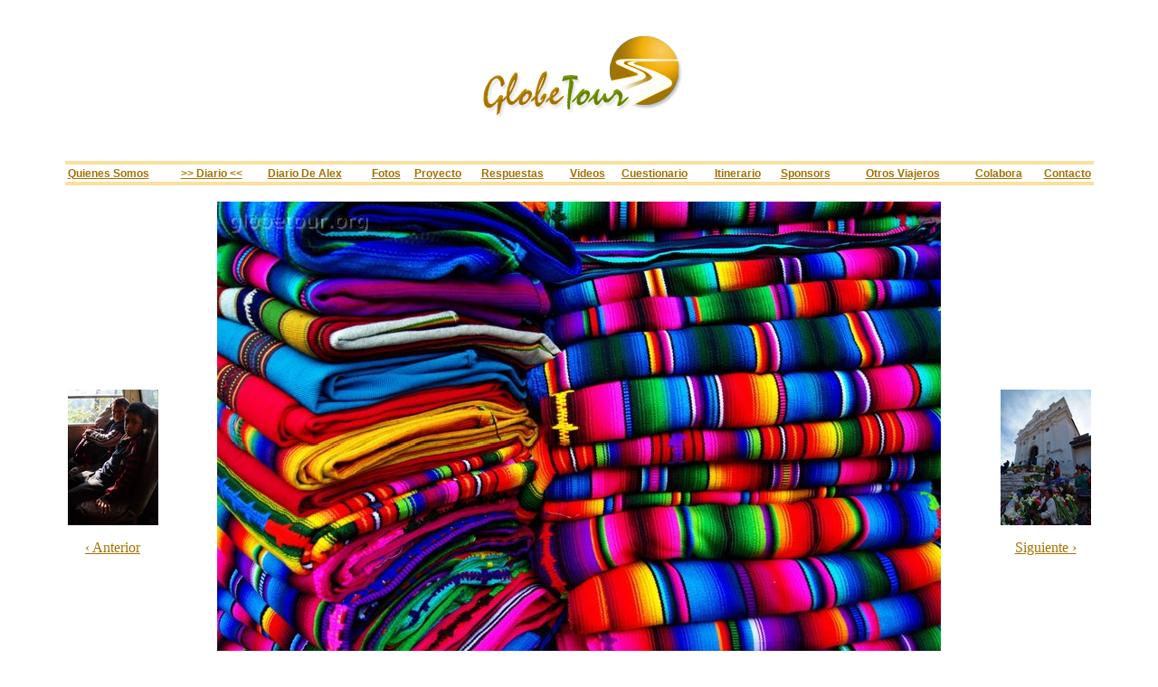

--- FILE ---
content_type: text/html
request_url: https://globetour.org/efoto.php?imatge=imgs/diari/a/DSC25606.jpg&comentari=Guatemala,+mercado+de+Chichicastenango
body_size: 9027
content:

<html>
<head>
<title>Images from Globetour.org</title>
<meta http-equiv="Content-Type" content="text/html; charset=iso-8859-1">
<link href="globetour.css" rel="stylesheet" type="text/css">

</head>
<body link="#666600" vlink="#996600" alink="#663300">

<!DOCTYPE HTML PUBLIC "-//W3C//DTD HTML 4.01 Transitional//EN"
"http://www.w3.org/TR/html4/loose.dtd">
<html>
<head><meta charset="windows-1252">
<title>Documento sin t&iacute;tulo</title>

<style type="text/css">
<!--
a:link {
	color: #A57100;
	text-decoration: underline;
}
a:visited {
	text-decoration: underline;
	color: #A57100;
}
.Estilo7 {font-size: smaller; font-weight: bold; }
.Estilo9 {
	font-family: Verdana, Arial, Helvetica, sans-serif;
	font-style: italic;
	font-size: x-small;
}
-->
</style></head>

<body>
<table width="90%" border="0" align="center">
    <tr>
      <td align="left" valign="top"><!--<table  border="0" cellpadding="3" bgcolor="#FCE09E" width="2%">
        <tr>
   shop/eindex.php?idtipus=8#DSC00971 
          <td><a href=http://www.orient.cat><img src="../globeshoppc.jpg" width="78" height="31" border="0"></a><br>
		  <a href=http://www.orient.cat><img src=http://www.globetour.org/products/petites/DSC00971.JPG border=0></a><br>
              <font size=-2 color=#426900 face="Arial, Helvetica, sans-serif"><b>[<a href=http://www.orient.cat>Falda hippie de seda con cuadros cosidos</a>]</b></font><br>
            <span class="Estilo15"><font size=-1>Precio: 13.00 &euro;</font></span></td>
        </tr>
      </table>    -->    </td>
      <td align="center" valign="middle">        <br> <img src="globetour.gif" alt="globetour" width="255" height="112"><br>
   <!-- <br>
  <span class="Estilo9">Ahora podeis comprar <strong><a href="http://www.orient.cat">productos &uacute;nicos y originales</a></strong> de Asia e<strong> <a href="http://www.globetour.org/fotose.htm">impresionantes fotos</a></strong> de nuestro viaje.</span></p>-->
</td>
      <td align="right">   <!--<table  border="0" cellpadding="3" bgcolor="#FCE09E" width="2%">
        <tr>
          <td align="right"><a href=http://www.orient.cat><img src="globeshoppc.jpg" width="78" height="31" border="0"></a><br>
		  <a href=http://www.orient.cat><img src=http://www.globetour.org/products/petites/DSC00429.JPG border=0></a><br>
              <font size=-2 color=#426900 face="Arial, Helvetica, sans-serif"><b>[<a href=http://www.orient.cat>colgante de plata con mosaico de piedras turquesa y plata con incrustaciones modelo budista</a>]</b></font><br>
            <span class="Estilo15"><font size=-1>Precio: 13.00 &euro;</font></span></td>
        </tr>
      </table> -->       </td>
    </tr>
  </table><br>
  </p>
</div>
<table width="90%"  border="0" cellspacing="2" cellpadding="0" bgcolor="#FCE09E" align="center">
        <tr>
          <td></td>
        </tr>
</table><table width="90%" border="0" align="center">
  <tr class="gtmenu">
    
    <td><span class="Estilo7"><font face="Arial, Helvetica, sans-serif"><a href="equisoc.php">Quienes somos </a></font></span></td>
    <td><span class="Estilo7"><font face="Arial, Helvetica, sans-serif"><a href="ediari.php">>> Diario <<</a></font></span></td>
    <td><span class="Estilo7"><font face="Arial, Helvetica, sans-serif"><a href="http://unaviajeramas.blogspot.com/" target=_blank>Diario de Alex</a></font></span></td>
    <td><span class="Estilo7"><font face="Arial, Helvetica, sans-serif"><a href="eimg.php">Fotos</a></font></span></td>
    <td><span class="Estilo7"><font face="Arial, Helvetica, sans-serif"><a href="eprojecte.php">Proyecto</a></font></span></td>
    <td><span class="Estilo7"><font face="Arial, Helvetica, sans-serif"><a href="erespostes.php">Respuestas</a></font></span></td>
    <td><span class="Estilo7"><font face="Arial, Helvetica, sans-serif"><a href="evideo.php">Videos</a></font></span></td>
    <td><span class="Estilo7"><font face="Arial, Helvetica, sans-serif"><a href="equestionari.php">Cuestionario</a></font></span></td>
    <td><span class="Estilo7"><font face="Arial, Helvetica, sans-serif"><font face="Arial, Helvetica, sans-serif"><a href="eitinerari.php">Itinerario</a></font></font></span></td>
    <td><span class="Estilo7"><font face="Arial, Helvetica, sans-serif"><a href="esponsors.php">Sponsors</a></font></span></td>
    <td align=center><span class="Estilo7"><font face="Arial, Helvetica, sans-serif"><a href="ewebs.php">Otros viajeros</a></font></span></td>
    <td align=right><span class="Estilo7"><font face="Arial, Helvetica, sans-serif"><a href="ecolabora.php">Colabora</a></font></span></td>
    <td align=right><span class="Estilo7"><font face="Arial, Helvetica, sans-serif"><a href="econtacte.php">Contacto</a></font></span></td>
    
  </tr>
</table>
<table width="90%"  border="0" cellspacing="2" cellpadding="0" bgcolor="#FCE09E" align="center">
        <tr>
          <td></td>
        </tr>
</table>
<!--<table width="90%"  border="0" cellspacing="2" cellpadding="0" align="center">
<tr>
          <td></td>
        </tr>
</table><table width="90%"  border="0" cellspacing="0" cellpadding="0" align="center">        <tr>
          <td align="right"><a name="label1"></a>
<a href=http://www.facebook.com/globetour><img src=imgs/facebookminir.jpg border=0></a>&nbsp;<a href=http://twitter.com/janbover><img src=imgs/twitterminir.jpg border=0></a>&nbsp;<a href=crss.php><img src=imgs/rssminir.jpg border=0></a>&nbsp;<a name="label1"></a>
</td>
        </tr></table>--><br>
</body> 
</html>
<center><table width=90% border="0" cellpadding="0" cellspacing="0">
<tr>
<td valign=center><table><tr><td align=center><a href=http://www.globetour.org/efoto.php?imatge=imgs/diari/a/DSC25588.jpg&comentari=Guatemala,+bus+a+Chichicastenango#label1><img src=imgs/diari/petites/a/DSC25588.jpg border=0><p>&lsaquo; Anterior </a></td></tr></table></td>
<td align=center><img src="imgs/diari/a/DSC25606.jpg" alt="Guatemala, mercado de Chichicastenango"><br><p>Guatemala, mercado de Chichicastenango</p><p>
<a href='http://www.globetour.org/ediari.php?perData=1&data=13/05/2011'>[ Volver a diario ]</a>&nbsp; &nbsp; &nbsp;<a href='http://www.globetour.org/eimg.php?perData=1&data=13/05/2011'>[ Volver a fotos ]</a>
</td>
<td valign=center align=right><table><tr><td align=center><a href=http://www.globetour.org/efoto.php?imatge=imgs/diari/a/DSC25634.jpg&comentari=Guatemala,+mercado+de+Chichicastenango#label1><img src=imgs/diari/petites/a/DSC25634.jpg border=0><p>Siguiente &rsaquo;</a></td></tr></table></td>
</tr>
</table><p><br>
<table width=90% border="0" cellpadding="0" cellspacing="0">
<tr>
<td>Si os gusta la foto y desea imprimirla para colgar en la pared de su casa u oficina, puede
<a href=http://www.globetour.org/shop/eindex.php?idtipus=20&idP=a/DSC25606.jpg&action=add><b>comprar el original</b></a> 
(Aproximadamente 3,872 x 2,592 píxeles)
por <b>5euros</b> (incluyendo el retoque de la imagen y colores si es necesario).
Acceda a <b><a href=http://www.globetour.org/shop/eindex.php?idtipus=20>Globetour Shop</a></b> para comprar y adquirir
<a href=http://www.globetour.org/shop/eindex.php?idtipus=20>las mejores fotos del viaje</a> también a 5euros.<br>
Las imagen adquiridas no se podrán revender ni utilizar sin otro objetivo que la decoración sin permiso expreso de
<a href=http://www.globetour.org/ccontacte.php>Globetour o Jan Bover</a>.<p>
Si lo desea, puede imprimirla online a <a href=http://www.hofmann.es target=_blank>Hofmann</a> utilizando el código de cliente 204661.
</td>
</tr>
</table>
</center>
<!DOCTYPE HTML PUBLIC "-//W3C//DTD HTML 4.01 Transitional//EN"
"http://www.w3.org/TR/html4/loose.dtd">
<html>
<head>
<title>Documento sin t&iacute;tulo</title>
<meta http-equiv="Content-Type" content="text/html; charset=iso-8859-1">
<link href="globetour.css" rel="stylesheet" type="text/css">
</head>

<body>
<p>&nbsp;</p>
<table width="90%" border="0" align="center">
  <tr>
    <td class="gttext"><table width="100%"  border="0">
      <tr>
        <td><div align="left"><em><em></em></em><em></em><em><em><em><em><em><em><em><em><em><em><em><em><em><em><em><em><em><em><em><em><em><em><em><em><em><em><em><em><em><em><em><em><a href="http://www.janbover.com"><img src="http://www.librealbedrio.info/portadap.png" alt="C&oacute;mo vivir feliz sin libre albedr&iacute;o" width="110" height="170" hspace="10" border="0" align="left"></a></em></em></em></em></em></em></em></em></em></em></em></em></em></em></em></em></em></em></em></em></em></em></em></em></em></em></em></em></em></em></em></em>Descargaros gratuitamente mi nuevo libro "<a href="http://www.librealbedrio.info/">C&oacute;mo vivir feliz sin libre albedr&iacute;o</a>" desde mi p&aacute;gina web&nbsp;<a href="http://www.librealbedrio.info/">librealbedrio.info</a> o visualizad  este entretenido video de introducci&oacute;n: <a href="http://youtu.be/qZHnjjiivs0">youtu.be/qZHnjjiivs0</a>. </div></td>
      </tr>
    </table></td>
  </tr>
</table>
<p>&nbsp;</p>
<p>&nbsp;</p>
</body>
</html>
</body>
</html>


--- FILE ---
content_type: text/css
request_url: https://globetour.org/globetour.css
body_size: 854
content:
.gtmenu {
	font-family: Arial, Helvetica, sans-serif;
	font-weight: bold;
	text-transform: capitalize;
	color: #A57100;
	font-size: 14px;
}
.gttitol {
	font-family: Arial, Helvetica, sans-serif;
	font-size: 18px;
	font-weight: bold;
	color: #456A00;
}

.paisos {
	font-family: Arial, Helvetica, sans-serif;
	font-size: 24px;
	font-weight: bold;
	color: #456A00;
}

.poblacions {
	font-family: Arial, Helvetica, sans-serif;
	font-size: 16px;
	font-weight: bold;
	color: #456A00;
}

.gttext {
	font-family: "Times New Roman", Times, serif;
}
a:link {
	color: #A57100;
	text-decoration: underline;
}
.gttextllarg {
	font-family: Arial, Helvetica, sans-serif;
	font-size: x-small;
}
a:visited {
	color: #638200;
	text-decoration: underline;
}
.gtsubtitol {
	font-family: Arial, Helvetica, sans-serif;
	font-size: 14px;
	font-weight: bold;
	color: #426900;
}
